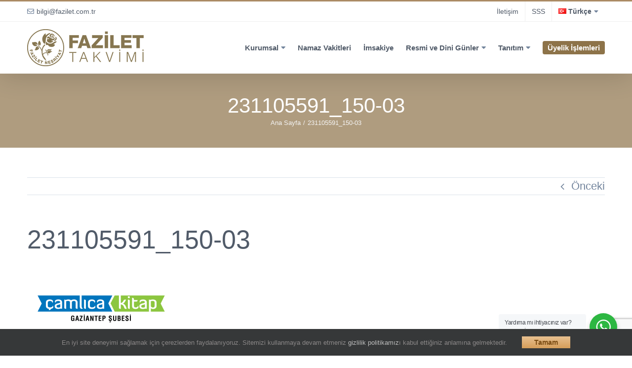

--- FILE ---
content_type: text/html; charset=utf-8
request_url: https://www.google.com/recaptcha/api2/anchor?ar=1&k=6LfliKEUAAAAAL7se86yK7NqORyAzgRqGR9Z5z_f&co=aHR0cHM6Ly9mYXppbGV0dGFrdmltaS5jb206NDQz&hl=en&v=PoyoqOPhxBO7pBk68S4YbpHZ&size=invisible&anchor-ms=20000&execute-ms=30000&cb=aqn7aiu2knh0
body_size: 48501
content:
<!DOCTYPE HTML><html dir="ltr" lang="en"><head><meta http-equiv="Content-Type" content="text/html; charset=UTF-8">
<meta http-equiv="X-UA-Compatible" content="IE=edge">
<title>reCAPTCHA</title>
<style type="text/css">
/* cyrillic-ext */
@font-face {
  font-family: 'Roboto';
  font-style: normal;
  font-weight: 400;
  font-stretch: 100%;
  src: url(//fonts.gstatic.com/s/roboto/v48/KFO7CnqEu92Fr1ME7kSn66aGLdTylUAMa3GUBHMdazTgWw.woff2) format('woff2');
  unicode-range: U+0460-052F, U+1C80-1C8A, U+20B4, U+2DE0-2DFF, U+A640-A69F, U+FE2E-FE2F;
}
/* cyrillic */
@font-face {
  font-family: 'Roboto';
  font-style: normal;
  font-weight: 400;
  font-stretch: 100%;
  src: url(//fonts.gstatic.com/s/roboto/v48/KFO7CnqEu92Fr1ME7kSn66aGLdTylUAMa3iUBHMdazTgWw.woff2) format('woff2');
  unicode-range: U+0301, U+0400-045F, U+0490-0491, U+04B0-04B1, U+2116;
}
/* greek-ext */
@font-face {
  font-family: 'Roboto';
  font-style: normal;
  font-weight: 400;
  font-stretch: 100%;
  src: url(//fonts.gstatic.com/s/roboto/v48/KFO7CnqEu92Fr1ME7kSn66aGLdTylUAMa3CUBHMdazTgWw.woff2) format('woff2');
  unicode-range: U+1F00-1FFF;
}
/* greek */
@font-face {
  font-family: 'Roboto';
  font-style: normal;
  font-weight: 400;
  font-stretch: 100%;
  src: url(//fonts.gstatic.com/s/roboto/v48/KFO7CnqEu92Fr1ME7kSn66aGLdTylUAMa3-UBHMdazTgWw.woff2) format('woff2');
  unicode-range: U+0370-0377, U+037A-037F, U+0384-038A, U+038C, U+038E-03A1, U+03A3-03FF;
}
/* math */
@font-face {
  font-family: 'Roboto';
  font-style: normal;
  font-weight: 400;
  font-stretch: 100%;
  src: url(//fonts.gstatic.com/s/roboto/v48/KFO7CnqEu92Fr1ME7kSn66aGLdTylUAMawCUBHMdazTgWw.woff2) format('woff2');
  unicode-range: U+0302-0303, U+0305, U+0307-0308, U+0310, U+0312, U+0315, U+031A, U+0326-0327, U+032C, U+032F-0330, U+0332-0333, U+0338, U+033A, U+0346, U+034D, U+0391-03A1, U+03A3-03A9, U+03B1-03C9, U+03D1, U+03D5-03D6, U+03F0-03F1, U+03F4-03F5, U+2016-2017, U+2034-2038, U+203C, U+2040, U+2043, U+2047, U+2050, U+2057, U+205F, U+2070-2071, U+2074-208E, U+2090-209C, U+20D0-20DC, U+20E1, U+20E5-20EF, U+2100-2112, U+2114-2115, U+2117-2121, U+2123-214F, U+2190, U+2192, U+2194-21AE, U+21B0-21E5, U+21F1-21F2, U+21F4-2211, U+2213-2214, U+2216-22FF, U+2308-230B, U+2310, U+2319, U+231C-2321, U+2336-237A, U+237C, U+2395, U+239B-23B7, U+23D0, U+23DC-23E1, U+2474-2475, U+25AF, U+25B3, U+25B7, U+25BD, U+25C1, U+25CA, U+25CC, U+25FB, U+266D-266F, U+27C0-27FF, U+2900-2AFF, U+2B0E-2B11, U+2B30-2B4C, U+2BFE, U+3030, U+FF5B, U+FF5D, U+1D400-1D7FF, U+1EE00-1EEFF;
}
/* symbols */
@font-face {
  font-family: 'Roboto';
  font-style: normal;
  font-weight: 400;
  font-stretch: 100%;
  src: url(//fonts.gstatic.com/s/roboto/v48/KFO7CnqEu92Fr1ME7kSn66aGLdTylUAMaxKUBHMdazTgWw.woff2) format('woff2');
  unicode-range: U+0001-000C, U+000E-001F, U+007F-009F, U+20DD-20E0, U+20E2-20E4, U+2150-218F, U+2190, U+2192, U+2194-2199, U+21AF, U+21E6-21F0, U+21F3, U+2218-2219, U+2299, U+22C4-22C6, U+2300-243F, U+2440-244A, U+2460-24FF, U+25A0-27BF, U+2800-28FF, U+2921-2922, U+2981, U+29BF, U+29EB, U+2B00-2BFF, U+4DC0-4DFF, U+FFF9-FFFB, U+10140-1018E, U+10190-1019C, U+101A0, U+101D0-101FD, U+102E0-102FB, U+10E60-10E7E, U+1D2C0-1D2D3, U+1D2E0-1D37F, U+1F000-1F0FF, U+1F100-1F1AD, U+1F1E6-1F1FF, U+1F30D-1F30F, U+1F315, U+1F31C, U+1F31E, U+1F320-1F32C, U+1F336, U+1F378, U+1F37D, U+1F382, U+1F393-1F39F, U+1F3A7-1F3A8, U+1F3AC-1F3AF, U+1F3C2, U+1F3C4-1F3C6, U+1F3CA-1F3CE, U+1F3D4-1F3E0, U+1F3ED, U+1F3F1-1F3F3, U+1F3F5-1F3F7, U+1F408, U+1F415, U+1F41F, U+1F426, U+1F43F, U+1F441-1F442, U+1F444, U+1F446-1F449, U+1F44C-1F44E, U+1F453, U+1F46A, U+1F47D, U+1F4A3, U+1F4B0, U+1F4B3, U+1F4B9, U+1F4BB, U+1F4BF, U+1F4C8-1F4CB, U+1F4D6, U+1F4DA, U+1F4DF, U+1F4E3-1F4E6, U+1F4EA-1F4ED, U+1F4F7, U+1F4F9-1F4FB, U+1F4FD-1F4FE, U+1F503, U+1F507-1F50B, U+1F50D, U+1F512-1F513, U+1F53E-1F54A, U+1F54F-1F5FA, U+1F610, U+1F650-1F67F, U+1F687, U+1F68D, U+1F691, U+1F694, U+1F698, U+1F6AD, U+1F6B2, U+1F6B9-1F6BA, U+1F6BC, U+1F6C6-1F6CF, U+1F6D3-1F6D7, U+1F6E0-1F6EA, U+1F6F0-1F6F3, U+1F6F7-1F6FC, U+1F700-1F7FF, U+1F800-1F80B, U+1F810-1F847, U+1F850-1F859, U+1F860-1F887, U+1F890-1F8AD, U+1F8B0-1F8BB, U+1F8C0-1F8C1, U+1F900-1F90B, U+1F93B, U+1F946, U+1F984, U+1F996, U+1F9E9, U+1FA00-1FA6F, U+1FA70-1FA7C, U+1FA80-1FA89, U+1FA8F-1FAC6, U+1FACE-1FADC, U+1FADF-1FAE9, U+1FAF0-1FAF8, U+1FB00-1FBFF;
}
/* vietnamese */
@font-face {
  font-family: 'Roboto';
  font-style: normal;
  font-weight: 400;
  font-stretch: 100%;
  src: url(//fonts.gstatic.com/s/roboto/v48/KFO7CnqEu92Fr1ME7kSn66aGLdTylUAMa3OUBHMdazTgWw.woff2) format('woff2');
  unicode-range: U+0102-0103, U+0110-0111, U+0128-0129, U+0168-0169, U+01A0-01A1, U+01AF-01B0, U+0300-0301, U+0303-0304, U+0308-0309, U+0323, U+0329, U+1EA0-1EF9, U+20AB;
}
/* latin-ext */
@font-face {
  font-family: 'Roboto';
  font-style: normal;
  font-weight: 400;
  font-stretch: 100%;
  src: url(//fonts.gstatic.com/s/roboto/v48/KFO7CnqEu92Fr1ME7kSn66aGLdTylUAMa3KUBHMdazTgWw.woff2) format('woff2');
  unicode-range: U+0100-02BA, U+02BD-02C5, U+02C7-02CC, U+02CE-02D7, U+02DD-02FF, U+0304, U+0308, U+0329, U+1D00-1DBF, U+1E00-1E9F, U+1EF2-1EFF, U+2020, U+20A0-20AB, U+20AD-20C0, U+2113, U+2C60-2C7F, U+A720-A7FF;
}
/* latin */
@font-face {
  font-family: 'Roboto';
  font-style: normal;
  font-weight: 400;
  font-stretch: 100%;
  src: url(//fonts.gstatic.com/s/roboto/v48/KFO7CnqEu92Fr1ME7kSn66aGLdTylUAMa3yUBHMdazQ.woff2) format('woff2');
  unicode-range: U+0000-00FF, U+0131, U+0152-0153, U+02BB-02BC, U+02C6, U+02DA, U+02DC, U+0304, U+0308, U+0329, U+2000-206F, U+20AC, U+2122, U+2191, U+2193, U+2212, U+2215, U+FEFF, U+FFFD;
}
/* cyrillic-ext */
@font-face {
  font-family: 'Roboto';
  font-style: normal;
  font-weight: 500;
  font-stretch: 100%;
  src: url(//fonts.gstatic.com/s/roboto/v48/KFO7CnqEu92Fr1ME7kSn66aGLdTylUAMa3GUBHMdazTgWw.woff2) format('woff2');
  unicode-range: U+0460-052F, U+1C80-1C8A, U+20B4, U+2DE0-2DFF, U+A640-A69F, U+FE2E-FE2F;
}
/* cyrillic */
@font-face {
  font-family: 'Roboto';
  font-style: normal;
  font-weight: 500;
  font-stretch: 100%;
  src: url(//fonts.gstatic.com/s/roboto/v48/KFO7CnqEu92Fr1ME7kSn66aGLdTylUAMa3iUBHMdazTgWw.woff2) format('woff2');
  unicode-range: U+0301, U+0400-045F, U+0490-0491, U+04B0-04B1, U+2116;
}
/* greek-ext */
@font-face {
  font-family: 'Roboto';
  font-style: normal;
  font-weight: 500;
  font-stretch: 100%;
  src: url(//fonts.gstatic.com/s/roboto/v48/KFO7CnqEu92Fr1ME7kSn66aGLdTylUAMa3CUBHMdazTgWw.woff2) format('woff2');
  unicode-range: U+1F00-1FFF;
}
/* greek */
@font-face {
  font-family: 'Roboto';
  font-style: normal;
  font-weight: 500;
  font-stretch: 100%;
  src: url(//fonts.gstatic.com/s/roboto/v48/KFO7CnqEu92Fr1ME7kSn66aGLdTylUAMa3-UBHMdazTgWw.woff2) format('woff2');
  unicode-range: U+0370-0377, U+037A-037F, U+0384-038A, U+038C, U+038E-03A1, U+03A3-03FF;
}
/* math */
@font-face {
  font-family: 'Roboto';
  font-style: normal;
  font-weight: 500;
  font-stretch: 100%;
  src: url(//fonts.gstatic.com/s/roboto/v48/KFO7CnqEu92Fr1ME7kSn66aGLdTylUAMawCUBHMdazTgWw.woff2) format('woff2');
  unicode-range: U+0302-0303, U+0305, U+0307-0308, U+0310, U+0312, U+0315, U+031A, U+0326-0327, U+032C, U+032F-0330, U+0332-0333, U+0338, U+033A, U+0346, U+034D, U+0391-03A1, U+03A3-03A9, U+03B1-03C9, U+03D1, U+03D5-03D6, U+03F0-03F1, U+03F4-03F5, U+2016-2017, U+2034-2038, U+203C, U+2040, U+2043, U+2047, U+2050, U+2057, U+205F, U+2070-2071, U+2074-208E, U+2090-209C, U+20D0-20DC, U+20E1, U+20E5-20EF, U+2100-2112, U+2114-2115, U+2117-2121, U+2123-214F, U+2190, U+2192, U+2194-21AE, U+21B0-21E5, U+21F1-21F2, U+21F4-2211, U+2213-2214, U+2216-22FF, U+2308-230B, U+2310, U+2319, U+231C-2321, U+2336-237A, U+237C, U+2395, U+239B-23B7, U+23D0, U+23DC-23E1, U+2474-2475, U+25AF, U+25B3, U+25B7, U+25BD, U+25C1, U+25CA, U+25CC, U+25FB, U+266D-266F, U+27C0-27FF, U+2900-2AFF, U+2B0E-2B11, U+2B30-2B4C, U+2BFE, U+3030, U+FF5B, U+FF5D, U+1D400-1D7FF, U+1EE00-1EEFF;
}
/* symbols */
@font-face {
  font-family: 'Roboto';
  font-style: normal;
  font-weight: 500;
  font-stretch: 100%;
  src: url(//fonts.gstatic.com/s/roboto/v48/KFO7CnqEu92Fr1ME7kSn66aGLdTylUAMaxKUBHMdazTgWw.woff2) format('woff2');
  unicode-range: U+0001-000C, U+000E-001F, U+007F-009F, U+20DD-20E0, U+20E2-20E4, U+2150-218F, U+2190, U+2192, U+2194-2199, U+21AF, U+21E6-21F0, U+21F3, U+2218-2219, U+2299, U+22C4-22C6, U+2300-243F, U+2440-244A, U+2460-24FF, U+25A0-27BF, U+2800-28FF, U+2921-2922, U+2981, U+29BF, U+29EB, U+2B00-2BFF, U+4DC0-4DFF, U+FFF9-FFFB, U+10140-1018E, U+10190-1019C, U+101A0, U+101D0-101FD, U+102E0-102FB, U+10E60-10E7E, U+1D2C0-1D2D3, U+1D2E0-1D37F, U+1F000-1F0FF, U+1F100-1F1AD, U+1F1E6-1F1FF, U+1F30D-1F30F, U+1F315, U+1F31C, U+1F31E, U+1F320-1F32C, U+1F336, U+1F378, U+1F37D, U+1F382, U+1F393-1F39F, U+1F3A7-1F3A8, U+1F3AC-1F3AF, U+1F3C2, U+1F3C4-1F3C6, U+1F3CA-1F3CE, U+1F3D4-1F3E0, U+1F3ED, U+1F3F1-1F3F3, U+1F3F5-1F3F7, U+1F408, U+1F415, U+1F41F, U+1F426, U+1F43F, U+1F441-1F442, U+1F444, U+1F446-1F449, U+1F44C-1F44E, U+1F453, U+1F46A, U+1F47D, U+1F4A3, U+1F4B0, U+1F4B3, U+1F4B9, U+1F4BB, U+1F4BF, U+1F4C8-1F4CB, U+1F4D6, U+1F4DA, U+1F4DF, U+1F4E3-1F4E6, U+1F4EA-1F4ED, U+1F4F7, U+1F4F9-1F4FB, U+1F4FD-1F4FE, U+1F503, U+1F507-1F50B, U+1F50D, U+1F512-1F513, U+1F53E-1F54A, U+1F54F-1F5FA, U+1F610, U+1F650-1F67F, U+1F687, U+1F68D, U+1F691, U+1F694, U+1F698, U+1F6AD, U+1F6B2, U+1F6B9-1F6BA, U+1F6BC, U+1F6C6-1F6CF, U+1F6D3-1F6D7, U+1F6E0-1F6EA, U+1F6F0-1F6F3, U+1F6F7-1F6FC, U+1F700-1F7FF, U+1F800-1F80B, U+1F810-1F847, U+1F850-1F859, U+1F860-1F887, U+1F890-1F8AD, U+1F8B0-1F8BB, U+1F8C0-1F8C1, U+1F900-1F90B, U+1F93B, U+1F946, U+1F984, U+1F996, U+1F9E9, U+1FA00-1FA6F, U+1FA70-1FA7C, U+1FA80-1FA89, U+1FA8F-1FAC6, U+1FACE-1FADC, U+1FADF-1FAE9, U+1FAF0-1FAF8, U+1FB00-1FBFF;
}
/* vietnamese */
@font-face {
  font-family: 'Roboto';
  font-style: normal;
  font-weight: 500;
  font-stretch: 100%;
  src: url(//fonts.gstatic.com/s/roboto/v48/KFO7CnqEu92Fr1ME7kSn66aGLdTylUAMa3OUBHMdazTgWw.woff2) format('woff2');
  unicode-range: U+0102-0103, U+0110-0111, U+0128-0129, U+0168-0169, U+01A0-01A1, U+01AF-01B0, U+0300-0301, U+0303-0304, U+0308-0309, U+0323, U+0329, U+1EA0-1EF9, U+20AB;
}
/* latin-ext */
@font-face {
  font-family: 'Roboto';
  font-style: normal;
  font-weight: 500;
  font-stretch: 100%;
  src: url(//fonts.gstatic.com/s/roboto/v48/KFO7CnqEu92Fr1ME7kSn66aGLdTylUAMa3KUBHMdazTgWw.woff2) format('woff2');
  unicode-range: U+0100-02BA, U+02BD-02C5, U+02C7-02CC, U+02CE-02D7, U+02DD-02FF, U+0304, U+0308, U+0329, U+1D00-1DBF, U+1E00-1E9F, U+1EF2-1EFF, U+2020, U+20A0-20AB, U+20AD-20C0, U+2113, U+2C60-2C7F, U+A720-A7FF;
}
/* latin */
@font-face {
  font-family: 'Roboto';
  font-style: normal;
  font-weight: 500;
  font-stretch: 100%;
  src: url(//fonts.gstatic.com/s/roboto/v48/KFO7CnqEu92Fr1ME7kSn66aGLdTylUAMa3yUBHMdazQ.woff2) format('woff2');
  unicode-range: U+0000-00FF, U+0131, U+0152-0153, U+02BB-02BC, U+02C6, U+02DA, U+02DC, U+0304, U+0308, U+0329, U+2000-206F, U+20AC, U+2122, U+2191, U+2193, U+2212, U+2215, U+FEFF, U+FFFD;
}
/* cyrillic-ext */
@font-face {
  font-family: 'Roboto';
  font-style: normal;
  font-weight: 900;
  font-stretch: 100%;
  src: url(//fonts.gstatic.com/s/roboto/v48/KFO7CnqEu92Fr1ME7kSn66aGLdTylUAMa3GUBHMdazTgWw.woff2) format('woff2');
  unicode-range: U+0460-052F, U+1C80-1C8A, U+20B4, U+2DE0-2DFF, U+A640-A69F, U+FE2E-FE2F;
}
/* cyrillic */
@font-face {
  font-family: 'Roboto';
  font-style: normal;
  font-weight: 900;
  font-stretch: 100%;
  src: url(//fonts.gstatic.com/s/roboto/v48/KFO7CnqEu92Fr1ME7kSn66aGLdTylUAMa3iUBHMdazTgWw.woff2) format('woff2');
  unicode-range: U+0301, U+0400-045F, U+0490-0491, U+04B0-04B1, U+2116;
}
/* greek-ext */
@font-face {
  font-family: 'Roboto';
  font-style: normal;
  font-weight: 900;
  font-stretch: 100%;
  src: url(//fonts.gstatic.com/s/roboto/v48/KFO7CnqEu92Fr1ME7kSn66aGLdTylUAMa3CUBHMdazTgWw.woff2) format('woff2');
  unicode-range: U+1F00-1FFF;
}
/* greek */
@font-face {
  font-family: 'Roboto';
  font-style: normal;
  font-weight: 900;
  font-stretch: 100%;
  src: url(//fonts.gstatic.com/s/roboto/v48/KFO7CnqEu92Fr1ME7kSn66aGLdTylUAMa3-UBHMdazTgWw.woff2) format('woff2');
  unicode-range: U+0370-0377, U+037A-037F, U+0384-038A, U+038C, U+038E-03A1, U+03A3-03FF;
}
/* math */
@font-face {
  font-family: 'Roboto';
  font-style: normal;
  font-weight: 900;
  font-stretch: 100%;
  src: url(//fonts.gstatic.com/s/roboto/v48/KFO7CnqEu92Fr1ME7kSn66aGLdTylUAMawCUBHMdazTgWw.woff2) format('woff2');
  unicode-range: U+0302-0303, U+0305, U+0307-0308, U+0310, U+0312, U+0315, U+031A, U+0326-0327, U+032C, U+032F-0330, U+0332-0333, U+0338, U+033A, U+0346, U+034D, U+0391-03A1, U+03A3-03A9, U+03B1-03C9, U+03D1, U+03D5-03D6, U+03F0-03F1, U+03F4-03F5, U+2016-2017, U+2034-2038, U+203C, U+2040, U+2043, U+2047, U+2050, U+2057, U+205F, U+2070-2071, U+2074-208E, U+2090-209C, U+20D0-20DC, U+20E1, U+20E5-20EF, U+2100-2112, U+2114-2115, U+2117-2121, U+2123-214F, U+2190, U+2192, U+2194-21AE, U+21B0-21E5, U+21F1-21F2, U+21F4-2211, U+2213-2214, U+2216-22FF, U+2308-230B, U+2310, U+2319, U+231C-2321, U+2336-237A, U+237C, U+2395, U+239B-23B7, U+23D0, U+23DC-23E1, U+2474-2475, U+25AF, U+25B3, U+25B7, U+25BD, U+25C1, U+25CA, U+25CC, U+25FB, U+266D-266F, U+27C0-27FF, U+2900-2AFF, U+2B0E-2B11, U+2B30-2B4C, U+2BFE, U+3030, U+FF5B, U+FF5D, U+1D400-1D7FF, U+1EE00-1EEFF;
}
/* symbols */
@font-face {
  font-family: 'Roboto';
  font-style: normal;
  font-weight: 900;
  font-stretch: 100%;
  src: url(//fonts.gstatic.com/s/roboto/v48/KFO7CnqEu92Fr1ME7kSn66aGLdTylUAMaxKUBHMdazTgWw.woff2) format('woff2');
  unicode-range: U+0001-000C, U+000E-001F, U+007F-009F, U+20DD-20E0, U+20E2-20E4, U+2150-218F, U+2190, U+2192, U+2194-2199, U+21AF, U+21E6-21F0, U+21F3, U+2218-2219, U+2299, U+22C4-22C6, U+2300-243F, U+2440-244A, U+2460-24FF, U+25A0-27BF, U+2800-28FF, U+2921-2922, U+2981, U+29BF, U+29EB, U+2B00-2BFF, U+4DC0-4DFF, U+FFF9-FFFB, U+10140-1018E, U+10190-1019C, U+101A0, U+101D0-101FD, U+102E0-102FB, U+10E60-10E7E, U+1D2C0-1D2D3, U+1D2E0-1D37F, U+1F000-1F0FF, U+1F100-1F1AD, U+1F1E6-1F1FF, U+1F30D-1F30F, U+1F315, U+1F31C, U+1F31E, U+1F320-1F32C, U+1F336, U+1F378, U+1F37D, U+1F382, U+1F393-1F39F, U+1F3A7-1F3A8, U+1F3AC-1F3AF, U+1F3C2, U+1F3C4-1F3C6, U+1F3CA-1F3CE, U+1F3D4-1F3E0, U+1F3ED, U+1F3F1-1F3F3, U+1F3F5-1F3F7, U+1F408, U+1F415, U+1F41F, U+1F426, U+1F43F, U+1F441-1F442, U+1F444, U+1F446-1F449, U+1F44C-1F44E, U+1F453, U+1F46A, U+1F47D, U+1F4A3, U+1F4B0, U+1F4B3, U+1F4B9, U+1F4BB, U+1F4BF, U+1F4C8-1F4CB, U+1F4D6, U+1F4DA, U+1F4DF, U+1F4E3-1F4E6, U+1F4EA-1F4ED, U+1F4F7, U+1F4F9-1F4FB, U+1F4FD-1F4FE, U+1F503, U+1F507-1F50B, U+1F50D, U+1F512-1F513, U+1F53E-1F54A, U+1F54F-1F5FA, U+1F610, U+1F650-1F67F, U+1F687, U+1F68D, U+1F691, U+1F694, U+1F698, U+1F6AD, U+1F6B2, U+1F6B9-1F6BA, U+1F6BC, U+1F6C6-1F6CF, U+1F6D3-1F6D7, U+1F6E0-1F6EA, U+1F6F0-1F6F3, U+1F6F7-1F6FC, U+1F700-1F7FF, U+1F800-1F80B, U+1F810-1F847, U+1F850-1F859, U+1F860-1F887, U+1F890-1F8AD, U+1F8B0-1F8BB, U+1F8C0-1F8C1, U+1F900-1F90B, U+1F93B, U+1F946, U+1F984, U+1F996, U+1F9E9, U+1FA00-1FA6F, U+1FA70-1FA7C, U+1FA80-1FA89, U+1FA8F-1FAC6, U+1FACE-1FADC, U+1FADF-1FAE9, U+1FAF0-1FAF8, U+1FB00-1FBFF;
}
/* vietnamese */
@font-face {
  font-family: 'Roboto';
  font-style: normal;
  font-weight: 900;
  font-stretch: 100%;
  src: url(//fonts.gstatic.com/s/roboto/v48/KFO7CnqEu92Fr1ME7kSn66aGLdTylUAMa3OUBHMdazTgWw.woff2) format('woff2');
  unicode-range: U+0102-0103, U+0110-0111, U+0128-0129, U+0168-0169, U+01A0-01A1, U+01AF-01B0, U+0300-0301, U+0303-0304, U+0308-0309, U+0323, U+0329, U+1EA0-1EF9, U+20AB;
}
/* latin-ext */
@font-face {
  font-family: 'Roboto';
  font-style: normal;
  font-weight: 900;
  font-stretch: 100%;
  src: url(//fonts.gstatic.com/s/roboto/v48/KFO7CnqEu92Fr1ME7kSn66aGLdTylUAMa3KUBHMdazTgWw.woff2) format('woff2');
  unicode-range: U+0100-02BA, U+02BD-02C5, U+02C7-02CC, U+02CE-02D7, U+02DD-02FF, U+0304, U+0308, U+0329, U+1D00-1DBF, U+1E00-1E9F, U+1EF2-1EFF, U+2020, U+20A0-20AB, U+20AD-20C0, U+2113, U+2C60-2C7F, U+A720-A7FF;
}
/* latin */
@font-face {
  font-family: 'Roboto';
  font-style: normal;
  font-weight: 900;
  font-stretch: 100%;
  src: url(//fonts.gstatic.com/s/roboto/v48/KFO7CnqEu92Fr1ME7kSn66aGLdTylUAMa3yUBHMdazQ.woff2) format('woff2');
  unicode-range: U+0000-00FF, U+0131, U+0152-0153, U+02BB-02BC, U+02C6, U+02DA, U+02DC, U+0304, U+0308, U+0329, U+2000-206F, U+20AC, U+2122, U+2191, U+2193, U+2212, U+2215, U+FEFF, U+FFFD;
}

</style>
<link rel="stylesheet" type="text/css" href="https://www.gstatic.com/recaptcha/releases/PoyoqOPhxBO7pBk68S4YbpHZ/styles__ltr.css">
<script nonce="CvwCACmdh-W2-UdEAUKyAQ" type="text/javascript">window['__recaptcha_api'] = 'https://www.google.com/recaptcha/api2/';</script>
<script type="text/javascript" src="https://www.gstatic.com/recaptcha/releases/PoyoqOPhxBO7pBk68S4YbpHZ/recaptcha__en.js" nonce="CvwCACmdh-W2-UdEAUKyAQ">
      
    </script></head>
<body><div id="rc-anchor-alert" class="rc-anchor-alert"></div>
<input type="hidden" id="recaptcha-token" value="[base64]">
<script type="text/javascript" nonce="CvwCACmdh-W2-UdEAUKyAQ">
      recaptcha.anchor.Main.init("[\x22ainput\x22,[\x22bgdata\x22,\x22\x22,\[base64]/[base64]/[base64]/bmV3IHJbeF0oY1swXSk6RT09Mj9uZXcgclt4XShjWzBdLGNbMV0pOkU9PTM/bmV3IHJbeF0oY1swXSxjWzFdLGNbMl0pOkU9PTQ/[base64]/[base64]/[base64]/[base64]/[base64]/[base64]/[base64]/[base64]\x22,\[base64]\\u003d\\u003d\x22,\x22w4/ChhXDuFIXMsO/wq5pVsO/w6fDpMKpwqtrAX0Dwr3ClMOWbixMVjHChD4fY8OLW8KcKX9Dw7rDswjDk8K4fcOTWsKnNcObWsKMJ8OmwodJwpxCCgDDgDoJKGnDtBHDvgE2wqUuAR5tRTUjNRfCvsKqasOPCsKiw5zDoS/CmzbDrMOKwqHDrWxEw7TCkcO7w4QKDsKeZsOFwo/CoDzCjB7DhD8DXsK1YG/Dtw5/KsKYw6kSw7lYecK6Qwggw5rCkjt1bycNw4PDhsKjDy/ChsOgwrzDi8OMw4AnG1ZbwqjCvMKyw6V0P8KDw4LDg8KEJ8KVw6LCocK2wpDCiFU+DMKWwoZRw7dQIsKrwrnCo8KWPxbCicOXXAXCkMKzDDjClcKgwqXCpEzDpBXCncOJwp1Kw5DCncOqJ2/DuyrCv0TDgsOpwq3Dti3DsmMsw6AkLMO1dcOiw6jDgAHDuBDDnhLDih9JBkUDwo8ywpvClSMaXsOnDcOzw5VDQCUSwr4XZmbDixTDu8OJw6rDscK5wrQEwoVkw4pfS8O9wrYnwpfDssKdw5Igw5/[base64]/DkcOMw5PCtRbCpMO0T0LDsWDCixXCqxpPFMKJacKWcMKUXMK+w6J0QsKSdVFuwqZoI8KOw6PDsAkMLnFheX4Gw5TDsMKWw7wueMOlFA8aTRxgcsK/M0tSFS9dBTVrwpQ+ZMOnw7cgwoTCtcONwqxcdT5FA8Kew5h1wpzDn8O2TcOFecOlw5/ChsKdP1gywqPCp8KCH8Kgd8KqwrvCmMOaw4pJSWswTsOyRRtSL0Qjw6nCsMKreHFpVnN0McK9wpx1w6l8w5Y8wow/w6PCjlAqBcO1w7QdVMO0woXDmAIWw7/Dl3jCiMKmd0rCgcOqVTgUw65uw51Ew5paV8K7RcOnK1fChcO5H8KoZTIVa8O7wrY5w6VhL8OsVHopwpXCs0YyCcK/FkvDmnXDoMKdw7nCrkNdbMKmJcK9KDXDh8OSPRfChcObX1TCj8KNSWvDssKcKzzCvBfDlzjCtwvDnVTDvCEhwpzCiMO/[base64]/DolHCgnUrw7DCiMOZwqJVNQvDm8OKwq0vasOCH8KIw5YNJ8Oqb1I/VCPDpMOXc8O8PcKzFxFFdcO9D8OHcWw/byXCrsOkwodmZsOYHWQ0LjVXw6XCrsOsCG7DnTXDlTzDkTzCusOxwokxHsKJwpHCkxbCuMOuTSrCp30AXiRIU8KoRMK/XH7Dhy9fw6ksOynDg8KTw6bCg8KzHytZw4DDj1cRVQ/CpMOnwoPCk8Okwp3Do8Ktw6PCgsOiwoNeMGfCmcKJbEshKMOsw4Mcw6jChMOcw4bDvhXDk8KiwozDoMKJwp8IPcOcc3HDk8KaY8KsXsOew5/DsQhpwpBUwp4Ke8KaDk/DhMKbw7/CnHrDq8OVwrXDgMOxVk51w4DCpsK3wqXDkn1TwrxdbsKTw6csJsO1wptwwqR8fH5fdU3DkTwEQVlNw4ZrwrHDoMKNw5XDmRFXwp5Ewrs7EHoGwqrDusOddcOfe8KwX8KTWEUwwrFSw5HDtkjDlQrCk2USNsKxwphbMcOFwpJMwqjDq1/DhkgjwrbDs8Kbw7zCrsO4LcOhwoLDqMK/[base64]/CncOkVnwveQ9XwrXDkmxlJhUmwr5hOMO5wqsjaMKBwq40w7oMUsOvwo3DvVU7wpfDhnnCrMOWXl/[base64]/DkE1Eb0nCvB3CnFYMTHdbw5/Dn1DCqcK5CjHCrcO4UMKTDcO/ZGXClMO5wrLDncKyJQTCplrDt0caw4vCj8Knw7zCvMOiwoBQWlvCtsK8wo4uP8Omw57DnwbDlsOmwprDh3hbYcOtwqUBIsKNwojDqlp0J1/DpRUTw7jDm8OKw7MPRSrCmwFgw7HCnHIeFmXDuXxyE8OdwqZDJcOBb25dw5/CrsKOw5/[base64]/ClkMSw7s9w4XDn8O4HXzDv8ObcUTCs8KjwrzCscK8w63CvcKcScOzJkXCj8OJAcKlwr4FRx/DssOhwpU4JsKswofDm0YkRMO/JsK5wr7CqcKNEiDCqMKELcKkw6HCjRXCnwXDksOXHRo4w7/Dt8OVfyQUw5pLw7UnFsKbwpFGLsK8wp7DrCnCpyszGcKcw6bCrC95w67CoSVVw5dgw4YJw4IsA3fDiDPCv0fChcOIZsOVPMK8w4/CtcKCwrEowrnDtMK4CsOkw51ew4ZUUDUTJCc6wofDncKZAwPDj8KZV8KpKsOcNXXCtcONwp3Dp3IQRibCisK6R8ORwqsERzbDjWpKwp/[base64]/DjcKnIMOHwpzChxYGwooJKzLCpTjCmipYJcOYfEPDijHDs3jCk8KDeMK5fWTDksONPwgjWMKrc2rChMKHZMOkQMKkwolDcQ/DqMKYBsKIM8O/wrPDkcKmwoPDrinCt3QYFMOBSE/DmsK4woEkworCtcKewq/CtSwCw50Swo7CtF7DiQdbBDVgIcOVw6DDucOEA8KTSsOYTcOdTgUDWThNXMKWwotQHyDDkcKKw7vCiFl8wrTCtU9Rd8KHWxPCisKYw4vDrsK/Cis5TMKGe1HDqigxw6nDgsKUCcOYwo/DnC/CvU/[base64]/Dj8KYw5bDvsOSwp58HUzCkSfCi8KJYWITM8O2QMKfwpHCrsOvHnsVw54fw5DCusKXfsOuXMKjwp8FWAPDqn0Ud8Omw69/[base64]/Di8OIwp/Di2bCgsKJw6bDicKjY3YUC8Kpw5DCl8K1VkfDhG7DpMKPf2nDqMK0fsOqwpHDllHDq8Olw7DChQRUw5Qhw5jDk8ODwp3CiDZOehjCi1DDn8KlDMKyEjN5AQw6UsKzw5dUwr7CrFIxw4dZwrxlLUZVw6krBl7Cgz/ChjxOw6pww5DCrsK1J8KQMAIGwpbCoMOEPC97wqcUwqtfUQHDmsO5w7UVYcO5wqvDqBh+KMOjwpDDnE0Cw7lrVsOkfDHDlC/CksONw4d/w7PCh8KMwp7CksKbX1vDiMK1wpYZMcOHw5bDuWcowp82BB4/wrJUw5zDqsOOQQkWw4lCw7bDrsOePcKqw45ww6dmGsORwoIIwobCiDVqIz5JwrY7w5fDlMKSwoHClzBawoVqwpnDjWvDvcOdwrdDfMOlTGXCqisFKHnDs8OXJMK0wpViXFjClDEJcMOnw5XCpcOBw5/CqcKAwr/CjMK3KzXDp8OdLsK6wqDCjEVkF8OPwpnCrcOhwqXDoWfCt8OpSiNbV8OAGcKOTjhwUMOvJw3Cp8O5ERY/w5oZYRBHw5zCtMOqw7rCscOnSW8cwplQwo0uw7rCgwUhwrgiw6jCucOZasKkw43CrnrCscO2D0I7J8KrworDnCc6RTjCh2TDlQARw4rDoMK9OTDDki5tB8Kvwr/Cr1TDt8Oaw4Rawo9jdWYufyNJw4jCjcOUwqoeDT/DkhfDuMK1w6rDvCPDrMOvFSHDjcKUDcKJScKRwoDCnAjCtcKtw4LCog3Cm8ORw4TDr8KDw45Qw5MLfsOvbTPCrsOGwobCh0DDo8Oew6nCpDdAB8Ovw6/DsxLCqn7CqMKDA1DCuQHCkcOVRmjClkEpXMKZwoTDpw0/alLCiMKEw6APZlk0wqfDqBnDj2IvAkQ0w4DCqQIfHmFZOlTCvUR+w7TDo1DDgjHDnMK8wqXDtlY/w6hgZsOyw6jDn8KPwpDCnm9Qw6x4w7/Cm8KcE0wqwovDvcOKwp/CsTrCoMOjHT94wrhdTwAVw4TCnBIvw7tVw7wbSsKifFsmwpNPKsOCw5EOLMKyw4HDgsObwpcSw43CjsOWZsKdw5rDoMOXHMOMTcKIw4UWwp/[base64]/w6lIw5jCkz8cFcKlwo/DmMOhw4jDhsKOwo/CsFwhwojCisKCw69wGMOmwrt/w53CsUvCicKtw5HDt3Eww6FzwqzCvQDDqsKxwqdjYcOzwrzDusOBLw/CkEJKwrTCoGlGS8OFw5A6V0nDhsKxbmbCqMOaXcKWMcOqE8KvY1bDusO/w4bCs8KZw4fDtTZEwrNtw4MQw4ImC8KJw6QxAmXDl8O+dHvDuRsHOF8NXA3CocKqw5TCusKnw6jCjFPChkhFZGzCgHZrTsKOw67CicKewpjDucOyWsODQTTCgsKmw645wpV+EsO7DMOcecKCwrdiAFYXYMK6UcK2wpvCrGVOA0/DuMOaZjddXMKzXcOFDAV1CcKDw6B7w7dOHGfCinALwp7DuStcUghGw6XDusO5wopOIFTDvsOcwosMSAd1w5gXwo9TKsKQdCzDhsKKwp7DkTp8EMOAwop7wog/XsOMBMOywrI7FiQhLcO4wrTCqy3Cji4lwpByw7rCqMKGwqZ4QhTCpVVpwpEcwpXDn8O7PU4ww67CgEsXLjkmw6HCm8KMd8OEw6TDs8OKwojDoMKDwq8twpp0IAFka8KqwqTDuVYFw4HDtcKDTsKYw5/[base64]/CrcOQw54bw5N9I0vCtBYLw6VFwpnDlsOxL2XCik0aK0fCucO0wqgAw73DmCTDqcOsw5fCmcKUekctwpUfw6YkTsK9QMKsw6bDvcOBwrfCnsKLw60Wfh/ChHkXAlZow58mDsKFw7N0woRswo3Co8KiSsO+WwLCkGbCmVnCjMOcOnIYwo/[base64]/DolY+dBfCksKLwpHDj8KKwrowOFvDggPCmgIxEVo4wqNKQcKuw6PDj8K4w5/ChMOUw6DDqcKiE8OLwrEfLMKbfxEyah7DvMO6w5shwp8/wqEpZ8OPwo/[base64]/wqzCjSg7BsO/HnDDuGzClwtlw7xIw4jDshbDnGPCrFLCgB0ifMK1CMOYEsOEQyHDqsOZwpoew5DDvcO1w4zCt8Oawq/Dn8OOw63CusKsw6NIbwttR3vCpsKMPmB1wp8Uw7kuw5nCvU/CvsOFBFDCoTTCr3jCvE9lYAzDliwIKzkawpF4w6I4VXDDg8Ouw5rCrcOKLgIvw4ZcAcOzw4I9woMDSMKow4vDmTAyw6sQwovDhisww7JTwq/CsivDkX/DrcOYw6rCv8OMasKpwqnDk0J6wrkmw55gwpJWbMOiw7lLT2BUFRnDo0zCm8Oiw77CqDLDg8KhGA3DkMKzw7HDk8OBwobCvsKdw7E0woITwoZwYSQMw6I0woBTw7zDuyvCqEt9IA1bw4HDixVVw4LDp8OZw7DDoAV4G8K9w4UTw6nCnMKtVMOeLlXCmSbDpH/ClyApw4ZawrPDuiJzWMOpbsKGWMKww4xuEj9nMAPDtcOBX0okwoHCknTClxzDgcOQfMKww7olwqQawpAPw4DDlgHCuBQpYwQsGSbCmzTCowfDuTFCJ8OjwpBHw7nDrlTCtcK9wpjDk8Ope0rCosOewqYMwozDksK7wqEvKMK3AcOqwqzCs8OSwrBjw5k9ecKvwr/[base64]/[base64]/GsKhLMO4GDROwrBFw5FBw7w5w7Rcw5VgwrHDvsKVNsKyX8OAw5JGRcKiacKgwpNxworCq8Oew4TDtn/DssKtayUeacKywpLDmcORF8OBwrPCkT81w6gNw7Fmw5vDuU/[base64]/DjMO0w43Dg8OZHsOhC8KJw5YvOcKOwqkTw6/[base64]/CpcODc8OSSzgyIcOUw63CuFrDtFTCnMK5bMKPw49hw6nChw4qw5sAwrXDmMOZfD9+w7N9W8KoJcKxP3Bgw5HDt8K2RwRrwpLCh2QxwphsO8KmwqYew7dKw7g7IMKnw583w7MccSx2a8OAwrg/woPCn1kAanTDoVxYwrvDj8Oww7IqwqHChV5jXcOmFcKASVdywoY0w5LDl8O2f8OpwooZw4ElZsO5w7MqRDJEM8KbM8K2wrHDt8OPDsOyTCXDuHVnFAEdQk5VwojCssOgEcKOJcOtw67DqSrCpXrCnhhVwoBhw7HDlmIAMQpxUMOlChhgw4nCrFLCucK0wqNywrLCnMK/w6HCo8KOw6kGwqfCtUx4w4nChMOgw4zClMO2w4HDkxQLwoddw4vDksOowrDDll3CscOZw7RcD3JBBgfDkXFNdzbDjQbDuyhOasKQwoPDtGvCqXUbOsOYw7BtE8OTACrDr8KcwoNxBMOFDg/CqMOxwrvDmsKPwqnCsy/ClnAuRBUZw7/DtMOmNsKebFRWIsOlw7Ihw6rCscORwovCsMKmwp/Cl8KuDlrCo3UBwrdCw5HDmMKBPRjCoCUQwqUow4XDiMO7w5XCgkYiwq7CizMNwqZ3L3jDhcKyw6/[base64]/DsmnDvh/Dh8Kub8OKEF0kw5HDg8K5wpQ0LFNdwpzDg3/[base64]/UAlUJMOqw4s+XxImwrpxV8KIwpLCocOjNTbDscKcw4RtBzvCmCgbwql9wrxgPcKGwprCojUlfcOEw4Udw6PDnSHCs8OHFcKTMcO9L3XDlz7CjMOVw7TCkjoIWcONw5nDjcOaKW7DqMOHwrkNwqDDtsOpDcKIw4jDgMKvw7/CiMOdw5DDscOrRsOcw73Dj3BkMmPCk8KVw67DiMO8JTkDM8KJZGxGwqYyw4rDlcOQwovCg0vCoWovw59zC8K2OMO3GsKvwpQ4w7bDk0ocw4NAw4vCkMK/wrkYw6FjwoLDt8KmSBQfwrRxFMKbQMOXWMOQXwLDvyQvcMOlwqnCoMOhwo8iwrRCwphPwohswpEUZ3/DohJdUAnCosK9wp8xKsKwwr0iw7PDlHXCkQgGw4/[base64]/[base64]/CvsK/w5lLwpDCvXfCuhTDkcKQwoRkQV93dV/CjlHChwXCt8O+wqnDu8O0LcOsRsOWwpEXIcKVw5BLw5Fbwp1DwrZBf8Ozw5/Ch2HClMKeZFgZI8OGwrHDkC9fwrMzS8KrMsOHehTCvSRIMm/CjzpHw6pCesK8L8KHw7vCs1nCijbCvsKPJ8OtworCv2/DtXfCqmbCjwxoHMOGwr/CriMpwpVhw4TDmkF0LSsWND9cwonDoTbDlMKEZRDCu8KeWDJUwocOwq1bwrp4wozDjFMuw5zDgAPCo8OwKknChHsPwpDCpAg5H3TCvzsiTMOWb0XCtCADw6zDmMKSw4Q1R1DCtl01ZMO9HsOtwpPChVfCgG7CjMOubMKTw4/CqMOYw7t9EAbDt8KjXcKgw6pAGcOmw5Ugwr/[base64]/T0Zne8OGw5TDmcOaJsKRJcOuWcK8w5EOFlJywoMWKnPCqUTCtsK/w5Ngwq0ww6EMGXzCkMOnaVE1wrjDoMK8wr51wrXDkMO4wop0NyB7w4BYw5bDtMKNdMKVw7J6UcKrw4xzC8O+w7NiaTvCt3/ChQXDgcKxcMO3w7rCj2h5w5JLw7YwwpMcwqJpw7JdwpZZwp/CkAfCoxjCmCfCjkV9wrBMXMK8wr40LCRhRjIkw6NuwqxbwoHCuksETsOia8KSf8KFw6LDvVRvCsOxwpjCucKgw6nCksKyw4/[base64]/[base64]/DlcOfwrzCrcKYb15TF8K+wqM8wr/CmARtfMK4w4fCkMO9ARliOsOaw4ZWwrPCmMK8L2DCiR/CmcKcw6cpw6nDncKvA8KOOw/DoMOfL03CkcKEwozCu8KSwpQaw5XChsK0bsKGYsK6RVTDqcORcsK8wrQdIgNcw6bDo8OYJlAGH8Ofw5MvwprCvcOpF8O/w7YQwoQBeWtAw5lIwqBHKSscw6MgwpDCucKkwqfCkcOLJm3DiHnDr8Omw70nwo9VwqoPw6Icw6FfwpvDvMO9RcKiUMOkbE4KwozDjsKzwqDCp8KhwpxRw4LCu8ObFyElHsK6esOdO0srwrTDtMOPKsORWDo4w4HChV/[base64]/DqMOywpZ4w5vCsjwcwrHDoRrCugrCpMO2w6MJKyLCgcKbw57CmRbDjcKvT8OzwpMWBMOoF3fCoMKkwpTDtl7Dsxl/[base64]/[base64]/DtE0Ew5nCuHXDuDLCn15fwp4Jwq/[base64]/w58JwpzDklpewr9ew7bCsB7Cojk8VRF4w45UL8OPwpzCmcOgwpzDisKrw7Mfwqwow4whw4cKwpHCq3zDh8K8EMKcX3BJc8KmwqVhYcOCcQx6ecKRdgHCt08Swo9PE8KrDH3ClxHCgMKCGMOJw4HDvlfDjg/Do15cKMKrwpXChX1aG1bCoMKTa8KAw59wwrZ5w5nCg8KBDFQyDU9YHMKke8KFDMOGS8OyUgh9Jj5qwpsnGsKCJ8KnfcOwwonDt8OFw7wMwovCvhh4w6gAw5zDg8KAdcOUIm8cw5vCogYuJklSfh82w4ZOd8OKw4zDmT/[base64]/[base64]/amLCmCvCmsKTWldXNcOFA8Oyw543wqjCk8O3SmFnw57DnklxwpkgOcOYdjdgaRQvAcKuw5nDgMO6woXCkMK5w7hbwoAAcxrDoMK+S2DCuQtrwqFPcsKFwo7CscKLwoLDj8O2wpMrwpsbw4fDq8KVMsKpwovDtFY5TUPCmsO4w6ZZw7sdwrQ0wp/[base64]/CmmFCJ3JtTcKWTMKKw5TDoUUIbArCvcKXwpvDn3PDucOEw5vCowccwpRqdMOUOhpRd8OAQcO9w6fCgD7CuFACc2XCn8KyGWRfdUhjw5DDgMOyIcOKw7Yqw6onPXFTUMKHYsKuw4DDssKpK8KIwpc+wq/DvA7Dj8Otw47DqBoxwqQrw4jDu8OvMHBVMcO6DMKYbcOnwqFww5w/[base64]/Dq8OFwrPCv8OZw4rCocKhNsOTw6kBUWFKC1DDr8O3KMOswqlzw6Qmw5PDnMKMw6EKwo/Dr8Kge8Opw7Vuw6w6NcO+YhXCulfCvVJNw4zCjsK/DinCrXkIPE7CrcKISsO/w5NUwqnDiMOiIDZyC8OHNGU1VMOud17Dpj8pw5/DsHFKwoPDiTfCjy0zwoItwpPDqsOQwr3CnCMgVcO+U8KfcxMGbyfDgE3CusKDwrvCpzVrwoPCkMKqJcKcasOTH8OAw6rCskbCiMKZw6Rvw65Bwq/CnB3CsQVrHcOCw6nCn8Kzw5Y3SsOqw77Cl8OtNBvDihTDtSHCgVIPeGnDqMOLwpNlJEvDqW5YG3Ulwot2w5XCqUh7d8K8w496fcKcPDgrw5gUa8KXw7oLwrFWDmtBTsOXw6dyYATDmsKxC8KIw4V5H8OvwqcEanbDr1bCij/DkhHDmy1uwrwvZsOTwoRnw7INaRjCocO/GMK6w5vDvWHDgwshw7nDilTDnl/DucOzw47CoSVPWHLDq8OLwox+wpNlIcKcKRbCgcKNwrbDnjw1B3vDvcOMw7F/MGfCs8Oowo1Tw7LDuMO+VHpTacKWw79VwrjDr8OUKMKQw7vClsKbw6xLQ2NGwrzCjGzCqsKrwrfCicKJHcO8wo/CvhNaw5/Cp3gxwpXCsVYtw6stw5jDm1kUwqI/w4/[base64]/DnMOIwo7Ds8O4w6zCuyNGDQ4qdcKyw7DDtjpXwop+PwLDojfDm8OhwqzCqTLCjAfCrMKmw5TCgcKkw7/Dg3h5b8K/YMKOMQ7DhS3DgmrCksO+ajTDqA9owqJdw7zCn8K/EmNjwqQmwrfCpWHDgAvDvRDDucOHQgPCrV8jO0B0w7Fbw5/Dk8ODc01BwoQWNF44Tg4JJRPCvcK8wovDvwnDr25JMglmwqvDsEjDnCLCjMKfJW/DvMK1SQTCo8KWHDQEExhSAlJAKUzDsxFcwq5Lw7QjTcO5AMKSw5fDtw5xIsKFYWXCs8K/wrTCmcOowq/DjMO3w4/DhQPDvcK/BcKkwqlQw53CimzDjXrDgFAGw4JIT8O7TFnDgsKpw6BIXMKnK2fCvggew5TDqsOZE8KewoJzHcOvwrRHTcOhw686VMK6M8O/UBttwpfDuT/[base64]/CpjzDpcKVV3cfwo9Tw7Upw7PCqyZjwrXCo8OiwocbB8O/wp/[base64]/Ds045wqPCjgp/DsKIVMKVN1vCsnPCosKvG8KNw6rDuMO2DMO7F8Kbb0YRw5Nhw6XCkChJKsOmwrIxw5/Cm8KKT3PDqsOkwppXE1bCont/[base64]/DjsKvwr4Swpkdw4XDl1kww4RCbSc9w4/CvmIpPkICw7/DnF0uZVDCo8OdSRjDpMOUwqU+w65mccOWfTthQMOGDlh8w7cmwrsrw7nDhMOqwoRxEiRewo1gHsOgwqTCsWFIVRx/w4oUOHXCtMOJwqBEwrJdwrLDvMKxw6FvwppZwqrDhcKBw7nDqHbDvcKlVhlrAHhfwqN2woFFWsOmw6XDimUiOS/DmMKMwph+wrMsScKDw6V3ZCrCnBpRwqYiwpfDmAHDtiARw6HDiXLCkxPCjMOyw4wuGSkDw4NjGMKGWcKqw7HClmLCgArCjx/DsMO1w4vDscKHdsOLIcO0w7lkwpcuSmBZTsOsKcO1wq1MQWBqPHwCP8O2Bn9XDgrDs8Klw5gTwpsFEB/DocOKYcO6EcKnw7zDs8KeEiRIw4fCugcSwrEYDcOCcsO3woXCqlfCsMOtUcKKwrxHUS/CoMOIw7pLw4oAwqTCvsOOVcK6Zi4MccKjw6zDp8OOwoY4KcO1w4PCrcO0YVJaNsKDwqU+w6MracOlwoknw4sWAsKXw6Uzw5BqN8Oow7w3w5nDtnPDq3bCi8Klw6Azw77DlTrDtktqC8KWw5J0wp/CgMK8w4HChE7DjMKLwr1aRRnDgcOcw7TCmkjDtsO0wrTCmBTCgMKrJMOzemITQ2bDjD7Cn8KFd8KdGMKle3dHZApEw4I0w5XCqsKiMcOEEcKqw6BxVRh+w5ZaCWXClR9FTwfCsSfDmsKPwqPDh8ODwoRdGkDDsMKkw4/DrToPwqM8UcKIw7nDjUTCqiltZMOaw5ovYVEqNMKrJMKLW23DkCfCuwg8w6TCgmZNw4DDuhp8w7XDsgs4eygoJFDCp8K2KgtZXsKJcAonwpd0dzM7YH5+DVEnw6rDlMKFwpzDpTbDkQp3wqQZwo7CvHnCmcOtw7l0IBUOK8Ohw6PDhnJJw7XCu8KgYg/[base64]/CrMKtw5PCsMK3LwjDiMKsw7HDhMKuOSJKKWLCjMOKc3rCqwQVwppgw6xCJynDucOCw6IKOnIjLMK/[base64]/TMKkAcOnwrTClsOTQBNkV3/CtwDDuR7Dk8KgBMOOwpDCrMOURAIYQBrCkAA4Fjl8F8OAw5QxwpY2SnAHN8ODwoE0e8O9wo1fbMOPw7Iew4/Cow/[base64]/Cr8KQw7Fawr1kw4LDnnnDiMO7wobClSvCsMOqwqRSe8KxSCrCocOSAsKTN8KWwrbCnyrCqsKgRMKqAmABwr/DrcKEw7IHBsOAw7fCpDjDrsKkBcODw6JCw7vCi8OmwoLCkHI+w4oXwovCpMOgGMO1w57DvsKWE8OUNjQiw71hwq8Ewp3DkgfDssOnBxhLw7PCnMK1CjkNw5/[base64]/DjMKSw4Y7fi/[base64]/w7bCk8K+HFo8wpZDw7RoM8KYM8KhwpPCmEgew7vCsj8Ww5jDs2zDu3wdw4paY8OJdsOtwpE+K0rDpjQ2c8KDPVrDn8KVw5QTw41nw7YLw5/Dr8KQw43ChQfDonFGIMOYZ1B3T3DDlnFTwoXCpQbCqsOOH0cKw5AxFXhew5vCl8OEC2LCqGEff8O+LMKoLMKvWcO8wpJUwrjCrjtMPWjDgljDgHfCglZxVsKnwoBxDsOQYEULwpbDvsK1EnNwW8OXDsKSworCkwHChDQhMmUjwpPCg2jDtG/[base64]/Du1EFEBgeMybDp8KtCmXCu8OlIMOKETheccKgwrFNesOEw7p2w4TCnxnCpcKyVmDDjgTDtgXDmsKGwoUoUsKzwo3Cq8O/[base64]/[base64]/woJRUB0nwpoqwrl7WjXDn35/XsOfw7ojworDj8KyKcOte8OWw6zDrsOkTUZiw5jDvsO3w69Hw5nDsGbCmcKrwopmwo5VwozDnMORwrdlaQ/Cvns9woU2wq3CqsOWwrVJI39Zwrsrw5TDjQ/CksOAw7Ehwr5awrcDL8O+wq3CrRBGw5kzNklKw4DCo3jCsBJrw4Flw5HCoHfDtx7CnsO4w7ZHNcOMw6nCqQouNMOFw6ctw7h2WsO3eMKvw7VNKicOwoQ0wp4OFgp/[base64]/[base64]/DosKDwq7CnQPDpCzClVvCscKDw4LCqsKeKcKJw5swJcOrYMK6AcOFJcKKwp8Nw6oGw67DvMK1woY/MMKvw6jCoThufcOXw6JqwpEZw6Bkw6lof8KMDMOQFMOwL04daARkfyDDtQLDuMKGEMOhwohScRgGL8OFwoTDpTXDmF5ECsK7wq7CmsOcw4DDkMKWK8O6w5vDnBfCvMOqwoLDuWpLCsOYwpBKwrplwrxTwpkSwrVSwq12WHp/JcOTX8OHw7URfMK7woXCq8KBw6/DlsOkBMKsNEfDvMKcZ3RFJ8O4IQnCssK2P8OlAgcjEMOmGCYNwpDDhid6S8Kjw7lww6PCn8KBw7vCkMKww4HCgiLChkHDi8K8JC47ViQiwovDk2DCiFrDrT3Ds8K5w5hGw5kWw6B0AXRMcUPClHADw7A8w6h/woTDqCfChgbDi8KeKkhowq/DssOnw7fCoAjCpcKwecOIw4V1wrYBXWtfccKxwqjDucOFwpnDlcKCPMKDMyrCmQVqwo/CtcOjacKrwpFpwqICMsORw6xQblDChcOYw7NpXMKfGx7CrMOKVzsPL3kCSDzCtGVMDUbDt8KWAU92esOGWsKzw5vCgW/DusKSw6oqw4HCvTzCk8K0G0LCpsOsYMKJNlXDhjvDmW5HwoBAw41HwrXCuGLDtcKIRyfCrcKyERDCvAfDkR4Gw77Dj1wlwp0nwrLCrEMtwot9MMKrBMK/[base64]/CgsKpw5ZGeSQrw4gUc2DDpsOXwr5jMzfCvw7CqsO8w5xVWG9Yw7jClSB5wrEUNgfDusOnw73Cj3Nrw6tPwrXCghHCriE7w4XCmAHDocKewqERQMKUw77CmULCpX/[base64]/[base64]/wqVwFMOswqxLbE7DpMO5MCfCnWIdC3DClcOYw6fDnMKOwqInwqDDrcKiw4Nwwrhgw4ASwozCkRhBwrgCwrcFwq0/[base64]/OsKQEMKLw7/Ds3PCrcKdbcKTw6XCnsKYEQJvwp3Cin/DtCnDsWhBUsO7cUYpOMK6woXCpsKnaRnCmwPDiArCjsK+w6NEw4YQIMOvwq/DlsKMw5Mhwqw0MMKUGRw7wpAtdnXDosOXSMOGw4bCkXwoOQfDlijDq8KXw5/DoMO4wpTDrW0Cw4TDj1jCq8Oxw7U0wozCqxtscsKqHMO2w4HCjcO8CFLCqjROw5bDq8KXwrJhw6PClVLDlMKvWDAULAsYcTUhe8Krw5XCvANaQ8OXw7AdDMKyf07Ck8OmwoHCpcOLwrcYLXI+PG8wSTVLV8Ouw6wjCgfDlcOyCsOow4cVVX/DryTCmXfCisKpwqrDuVd6W0haw5ZkJQbDtx8gwo8KA8Kew5HDt3LDosOjwr5jwpTCjcKJfcO0PHbCjcO6w7bDisOvS8Ojw7rCkcK+w4Y0wrs+w6h8woDClMOPw6YXwo/CqcKGw57CiBRoM8OCQ8OTT0fDj28Pw6vCoFsow6jDi3Nvwp06w5fCsATDhmlbCcKcwolELsKpG8K+HMKpwrktw4DCkwvCoMOEC3M8FzLDokvCsBB5wqp/esOrMUpAQMOzwprClWZlwoBmwo/CngJswqDDsmgORRzCnsOnwpE6X8KGw7bChMOFwrBtAH3Dk0wRMGMFB8OcL0BZXlzCicOASw5bYUlPw5zCoMOww5nCl8Okfl9IIMKPwpkdwpgdw7TDksKSPRrDlQxxQcOtUyXCkcKkCBjDmMO/C8Kfw4VuwqXDthLDuFHCtRDCoiDChkvDlsK1L1siw5Nsw6IsCcKbdsK2Gn52Ii3CrQfDoy/CkmjDqGDDksKBwrNRwqLCmMKSElbDlhXClMKCOC3ClFjDlcKew7kbSMKcH1Uaw4LCrGPDsTTDiMKgCcO/wprCphoIWCLCgTbDhXjDkBUAZynCtsOpwoIzw6fDrMKtTijCvycCL1XDi8OWwrLDtULDmsO5HBHDq8OuHmILw6lSw5PDmMKaPh/[base64]/w5PCjlTDssOGAwnCrMOmw6w8wrrCpj3CscODacOFwow9YUEdworDnzwXdBPDoFwjQDAKw7gbw4XDuMOAw40oFDsxGQg+w5TDrWfCtn4kZcOMFjbDrMKqTBLDnETDtsKmbEdxP8Kkw4/DiUoaw57Co8O+bsOnw6jCs8Oaw51IwqbDrsKrSQTCvVh8wpbDpMOfw68hTBrCjcOweMKcw5s3OMO+w4PCs8Ovw67CqMO7GMOpwobDpsKDcxw7VxEPFDQUwosdah53JmQyAsKQbsOBWljDosOtKSQTw5LDmy/CvsKWPcOtF8Ogwq/ClV40UQQOw44OMsKQw44OLcOrw5XClWTCoSwGw5TDk30bw58wNy54w7TDhsOGC2zCqMKOMcOONsOtfMOMw7zDkWHDlMKnJcOnKkfDmAfCg8Ojwr7Dsw5rCcKMwod7ZmNDZG3CnW8/V8KNw6Jdw4EoRU7DiEDChXc3wrl7w5vDlcOvwr/DpcKkDj5aw5A7QMKaQng6CiHCpntecCR4wr4VeWZhWBd+QRxiWSkxw5tHElfCh8O7TcKuwpPDsgvDsMOUB8OnWlMkwpDDu8KVQkZSwoBtMMKQwrXCgA/DpsKZdQ3CqcKUw77DtMOOw5QwwoLCncO7U2oZw6/Cm3PDhwPCiUswZCY3XQU/woTCnsOpw79Nw6HCqcKnMFLDq8K1Gx7Cn1vCmxXDtXkPw7sow5DDrw9tw4fDsAduGwnCqQIsbXPDmid/w67CvcOBMMO5wqjCucKrF8KLI8KXw4Zkw4xnwrDDmgfCrhczwqvCiBVrwrLCvzTDpcOCPsOxTkFrPcOCDSQiwoHCkcKJw6tdXMKEYEDCqmzDuBPClsK/BShhKsOdw5bCjA3CnsKhwq7DgkRoUXzCvcOEw6PCicOowoXCpg1ewqjDlMOxwqV0w7Muw6YhGlQLw6jDpcKiPijCgsOSWTHDjWvCiMODB1ZLwqk8wo0Fw6dZw4/DgTsZwoECN8OMwrMywrnDh1prX8ORw6HDh8OmGsOHTiZMJHwDeQ3CgcOBRcKqDcOKwrk+NcOLBsO1OMK/E8KDwqrCuD7DmhdQbBnCj8K2TzTCgMOJw4LCjMOXfijDgcO7XA1fRHPDoHEDworDr8KvTcO8f8Oaw5vDhSvCrFd7w57DjcK3DjTDjx0KcQfCn2Y+CnhnHm3ClUZqwoMcwqVfagVywoZECcKWVMKgLMOewrHChMKjwo/Cv2DDnh5sw7F3w5BMMmPCtHDCvGsBT8Otw6kCQH/[base64]/wq7CoUw6w7zDry8OXGrDkcOCwoAJwrvChsOLwrwNwp0dHMO1woTClWrCtMORwr3ChsOVwqBDwokuGDjDgDlpwotsw7VeBRrCtyM0JcOXYhoTdxrDncKHwpXCumXCksO3w6xdFsKALMKlw4wxw57DgMKiQsKGw6tWw6cBw45dSHHCvSpYwr5Tw4gXw6rDkMOABcK+wp/DlBYDw61/YMOBXXPCtUtVwrQzNRhZw53CrAZKUcKEbsOzU8KOCMKXTGzCsgbDrMOIH8KsClTCtH7DtcKZCcO8w6ZaWcKxbsKSw5jCocO9wp4IbsO3wqfDrX7Cg8Orwr3Dt8KyO00uLALDlWzDlykDC8KvEAnDtsKBw4sJOC0awpfCusKMWzfDvlJGw6/CmDxmacO2W8OAw4xGwq55SwQ2w5nCoW/CosKwH0wkdQMmAlHCpMKjezTDn2PCg1hhdMOSw7/DmMKwPF45wqsvwo7Cu2oScVrCgwwVwppewoJpan8eN8Oyw7bClsKqwppZw5zDi8ORdQnCu8K+wqcZwrHDjF/CvcOBRQPCgcKKwqByw5Yfw4nCq8KOwoA+w4rCmkTDucKtwqt/M1zCmsKVekrDqEE2TGXCnsOpDcKab8O6w7NVCcKdw7hudTRJDxrDsjAGRE0Gw75cUEk0XCV1LVw9wp8cwqwLwo4awoLCvHE2w7ktw6BzecKSw6wbCsOEKMOGw6oqw517dAlGwoRiU8KRw6ppwqbDul9Iwr5zGcKeIQRlwq/DrcOAS8ObwrIqMTgFG8KlbFbDjzlQwrDDjsOeM2rCuDTChsONRMKWa8K4BMOKwp/Ch0wTwqQbwpvDjkDChcOsFcOWw4/DqMOtw6RVwpBMw4pgADPCk8OpPcKmNMOcAHXDglvDg8OPw4/DsHlLwpdaw7fDnsOgwrdYwqTCtMKbUMKSX8KjJMKCTn3DvFZ3wpfDq2pPVwrCjcOoX0NGPsOAC8O2w65pWkPDksKoBsOkQznDk3nCisKJwpjCmE5xwp4yw4ADw4LDhAnDt8KXDQB5wokwwoXCiMKDwrTCiMO1w6wqwq/DjMKmw4LDg8KwwrPDpRHCkWd/JjcNwrTDnMOdw5A9QEEJahbDhCsjO8KrwoYnw5rDmcKOw7rDp8O/w5Agw4oABsOowo8Ew7l4LcOswovDnknCk8OQw7XDo8OYDcKHXsKMwqUYAMKUbMOzeibCv8Kgw6DCvy3Dq8KVw5A1wqPChcOIwrXCl2xnwo3DpsO3AsOEaMOBPsOUN8Kuw7NLwrfCj8OCw43CjcOtw5jDpMONUsO6w7kJwo4tOsKxw6ZywoTDsl5cSnJVwqN/wqBPUVpdGcKfwqjDicKmwqnCgTbDvF8xCMOcJMOsVsO0wq7CnsO7UUrDtWFOZgbDm8O8bMO4PX5YbcKqHn3Ds8O0WsKhwp7ChsKwO8KMw5bDkTnCkQrCvBzDusOyw4fDkMKdHGgXG3ZCA0zCkcO7w6DDqsKkwr/DtsKRasOtCy1sLi5pwqw9JMO1DkPCsMKHwqEpwpzCuFonw5LCscKpwpDDlz7Dr8OKwrDDjcKswoATwpJELsOcwpbDnsKgZcK8C8O0wrbCj8O9NE/DugPDuFvDosO6w6Z/[base64]\\u003d\\u003d\x22],null,[\x22conf\x22,null,\x226LfliKEUAAAAAL7se86yK7NqORyAzgRqGR9Z5z_f\x22,0,null,null,null,0,[21,125,63,73,95,87,41,43,42,83,102,105,109,121],[1017145,217],0,null,null,null,null,0,null,0,null,700,1,null,0,\[base64]/76lBhnEnQkZnOKMAhmv8xEZ\x22,0,0,null,null,1,null,0,1,null,null,null,0],\x22https://fazilettakvimi.com:443\x22,null,[3,1,1],null,null,null,1,3600,[\x22https://www.google.com/intl/en/policies/privacy/\x22,\x22https://www.google.com/intl/en/policies/terms/\x22],\x22yEfoYwSQclWW/Qd2EmF3aoD5jxF9amDATLwfQ9vgJZU\\u003d\x22,1,0,null,1,1769273194133,0,0,[26,30,247,219],null,[24,131,145,189],\x22RC-MNUy_TCFpCykfQ\x22,null,null,null,null,null,\x220dAFcWeA5t-Pgr9EchcEgyXPaWStFdWQFg5sdqiBFKjaloI-UbOSv9aXKHALms2e9ID_VDjstG71uqxYv2vm-U8MbCMmNzVm9C2A\x22,1769355994183]");
    </script></body></html>